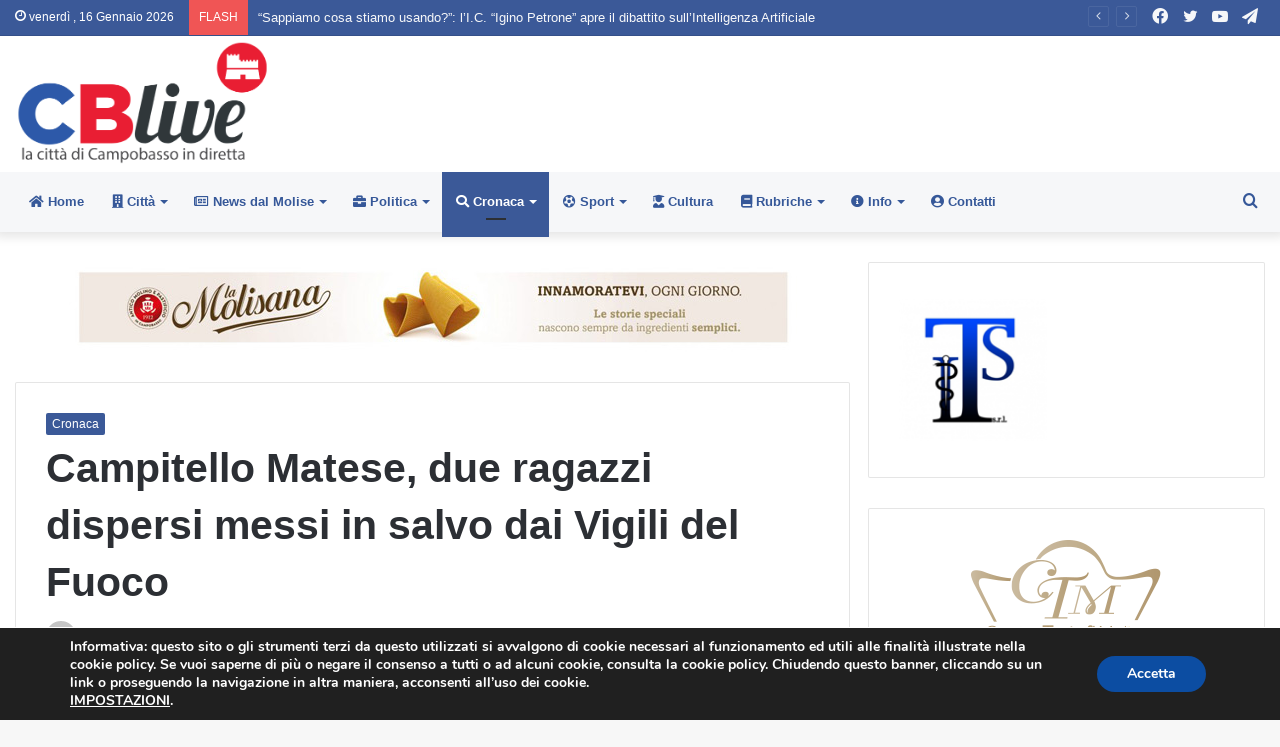

--- FILE ---
content_type: text/html; charset=utf-8
request_url: https://www.google.com/recaptcha/api2/anchor?ar=1&k=6LcV8IMUAAAAAHeSm39fNy1L4lYf0bUr6DJnf7-p&co=aHR0cHM6Ly93d3cuY2JsaXZlLml0OjQ0Mw..&hl=en&v=9TiwnJFHeuIw_s0wSd3fiKfN&size=invisible&anchor-ms=20000&execute-ms=30000&cb=uynesypdudc
body_size: 48780
content:
<!DOCTYPE HTML><html dir="ltr" lang="en"><head><meta http-equiv="Content-Type" content="text/html; charset=UTF-8">
<meta http-equiv="X-UA-Compatible" content="IE=edge">
<title>reCAPTCHA</title>
<style type="text/css">
/* cyrillic-ext */
@font-face {
  font-family: 'Roboto';
  font-style: normal;
  font-weight: 400;
  font-stretch: 100%;
  src: url(//fonts.gstatic.com/s/roboto/v48/KFO7CnqEu92Fr1ME7kSn66aGLdTylUAMa3GUBHMdazTgWw.woff2) format('woff2');
  unicode-range: U+0460-052F, U+1C80-1C8A, U+20B4, U+2DE0-2DFF, U+A640-A69F, U+FE2E-FE2F;
}
/* cyrillic */
@font-face {
  font-family: 'Roboto';
  font-style: normal;
  font-weight: 400;
  font-stretch: 100%;
  src: url(//fonts.gstatic.com/s/roboto/v48/KFO7CnqEu92Fr1ME7kSn66aGLdTylUAMa3iUBHMdazTgWw.woff2) format('woff2');
  unicode-range: U+0301, U+0400-045F, U+0490-0491, U+04B0-04B1, U+2116;
}
/* greek-ext */
@font-face {
  font-family: 'Roboto';
  font-style: normal;
  font-weight: 400;
  font-stretch: 100%;
  src: url(//fonts.gstatic.com/s/roboto/v48/KFO7CnqEu92Fr1ME7kSn66aGLdTylUAMa3CUBHMdazTgWw.woff2) format('woff2');
  unicode-range: U+1F00-1FFF;
}
/* greek */
@font-face {
  font-family: 'Roboto';
  font-style: normal;
  font-weight: 400;
  font-stretch: 100%;
  src: url(//fonts.gstatic.com/s/roboto/v48/KFO7CnqEu92Fr1ME7kSn66aGLdTylUAMa3-UBHMdazTgWw.woff2) format('woff2');
  unicode-range: U+0370-0377, U+037A-037F, U+0384-038A, U+038C, U+038E-03A1, U+03A3-03FF;
}
/* math */
@font-face {
  font-family: 'Roboto';
  font-style: normal;
  font-weight: 400;
  font-stretch: 100%;
  src: url(//fonts.gstatic.com/s/roboto/v48/KFO7CnqEu92Fr1ME7kSn66aGLdTylUAMawCUBHMdazTgWw.woff2) format('woff2');
  unicode-range: U+0302-0303, U+0305, U+0307-0308, U+0310, U+0312, U+0315, U+031A, U+0326-0327, U+032C, U+032F-0330, U+0332-0333, U+0338, U+033A, U+0346, U+034D, U+0391-03A1, U+03A3-03A9, U+03B1-03C9, U+03D1, U+03D5-03D6, U+03F0-03F1, U+03F4-03F5, U+2016-2017, U+2034-2038, U+203C, U+2040, U+2043, U+2047, U+2050, U+2057, U+205F, U+2070-2071, U+2074-208E, U+2090-209C, U+20D0-20DC, U+20E1, U+20E5-20EF, U+2100-2112, U+2114-2115, U+2117-2121, U+2123-214F, U+2190, U+2192, U+2194-21AE, U+21B0-21E5, U+21F1-21F2, U+21F4-2211, U+2213-2214, U+2216-22FF, U+2308-230B, U+2310, U+2319, U+231C-2321, U+2336-237A, U+237C, U+2395, U+239B-23B7, U+23D0, U+23DC-23E1, U+2474-2475, U+25AF, U+25B3, U+25B7, U+25BD, U+25C1, U+25CA, U+25CC, U+25FB, U+266D-266F, U+27C0-27FF, U+2900-2AFF, U+2B0E-2B11, U+2B30-2B4C, U+2BFE, U+3030, U+FF5B, U+FF5D, U+1D400-1D7FF, U+1EE00-1EEFF;
}
/* symbols */
@font-face {
  font-family: 'Roboto';
  font-style: normal;
  font-weight: 400;
  font-stretch: 100%;
  src: url(//fonts.gstatic.com/s/roboto/v48/KFO7CnqEu92Fr1ME7kSn66aGLdTylUAMaxKUBHMdazTgWw.woff2) format('woff2');
  unicode-range: U+0001-000C, U+000E-001F, U+007F-009F, U+20DD-20E0, U+20E2-20E4, U+2150-218F, U+2190, U+2192, U+2194-2199, U+21AF, U+21E6-21F0, U+21F3, U+2218-2219, U+2299, U+22C4-22C6, U+2300-243F, U+2440-244A, U+2460-24FF, U+25A0-27BF, U+2800-28FF, U+2921-2922, U+2981, U+29BF, U+29EB, U+2B00-2BFF, U+4DC0-4DFF, U+FFF9-FFFB, U+10140-1018E, U+10190-1019C, U+101A0, U+101D0-101FD, U+102E0-102FB, U+10E60-10E7E, U+1D2C0-1D2D3, U+1D2E0-1D37F, U+1F000-1F0FF, U+1F100-1F1AD, U+1F1E6-1F1FF, U+1F30D-1F30F, U+1F315, U+1F31C, U+1F31E, U+1F320-1F32C, U+1F336, U+1F378, U+1F37D, U+1F382, U+1F393-1F39F, U+1F3A7-1F3A8, U+1F3AC-1F3AF, U+1F3C2, U+1F3C4-1F3C6, U+1F3CA-1F3CE, U+1F3D4-1F3E0, U+1F3ED, U+1F3F1-1F3F3, U+1F3F5-1F3F7, U+1F408, U+1F415, U+1F41F, U+1F426, U+1F43F, U+1F441-1F442, U+1F444, U+1F446-1F449, U+1F44C-1F44E, U+1F453, U+1F46A, U+1F47D, U+1F4A3, U+1F4B0, U+1F4B3, U+1F4B9, U+1F4BB, U+1F4BF, U+1F4C8-1F4CB, U+1F4D6, U+1F4DA, U+1F4DF, U+1F4E3-1F4E6, U+1F4EA-1F4ED, U+1F4F7, U+1F4F9-1F4FB, U+1F4FD-1F4FE, U+1F503, U+1F507-1F50B, U+1F50D, U+1F512-1F513, U+1F53E-1F54A, U+1F54F-1F5FA, U+1F610, U+1F650-1F67F, U+1F687, U+1F68D, U+1F691, U+1F694, U+1F698, U+1F6AD, U+1F6B2, U+1F6B9-1F6BA, U+1F6BC, U+1F6C6-1F6CF, U+1F6D3-1F6D7, U+1F6E0-1F6EA, U+1F6F0-1F6F3, U+1F6F7-1F6FC, U+1F700-1F7FF, U+1F800-1F80B, U+1F810-1F847, U+1F850-1F859, U+1F860-1F887, U+1F890-1F8AD, U+1F8B0-1F8BB, U+1F8C0-1F8C1, U+1F900-1F90B, U+1F93B, U+1F946, U+1F984, U+1F996, U+1F9E9, U+1FA00-1FA6F, U+1FA70-1FA7C, U+1FA80-1FA89, U+1FA8F-1FAC6, U+1FACE-1FADC, U+1FADF-1FAE9, U+1FAF0-1FAF8, U+1FB00-1FBFF;
}
/* vietnamese */
@font-face {
  font-family: 'Roboto';
  font-style: normal;
  font-weight: 400;
  font-stretch: 100%;
  src: url(//fonts.gstatic.com/s/roboto/v48/KFO7CnqEu92Fr1ME7kSn66aGLdTylUAMa3OUBHMdazTgWw.woff2) format('woff2');
  unicode-range: U+0102-0103, U+0110-0111, U+0128-0129, U+0168-0169, U+01A0-01A1, U+01AF-01B0, U+0300-0301, U+0303-0304, U+0308-0309, U+0323, U+0329, U+1EA0-1EF9, U+20AB;
}
/* latin-ext */
@font-face {
  font-family: 'Roboto';
  font-style: normal;
  font-weight: 400;
  font-stretch: 100%;
  src: url(//fonts.gstatic.com/s/roboto/v48/KFO7CnqEu92Fr1ME7kSn66aGLdTylUAMa3KUBHMdazTgWw.woff2) format('woff2');
  unicode-range: U+0100-02BA, U+02BD-02C5, U+02C7-02CC, U+02CE-02D7, U+02DD-02FF, U+0304, U+0308, U+0329, U+1D00-1DBF, U+1E00-1E9F, U+1EF2-1EFF, U+2020, U+20A0-20AB, U+20AD-20C0, U+2113, U+2C60-2C7F, U+A720-A7FF;
}
/* latin */
@font-face {
  font-family: 'Roboto';
  font-style: normal;
  font-weight: 400;
  font-stretch: 100%;
  src: url(//fonts.gstatic.com/s/roboto/v48/KFO7CnqEu92Fr1ME7kSn66aGLdTylUAMa3yUBHMdazQ.woff2) format('woff2');
  unicode-range: U+0000-00FF, U+0131, U+0152-0153, U+02BB-02BC, U+02C6, U+02DA, U+02DC, U+0304, U+0308, U+0329, U+2000-206F, U+20AC, U+2122, U+2191, U+2193, U+2212, U+2215, U+FEFF, U+FFFD;
}
/* cyrillic-ext */
@font-face {
  font-family: 'Roboto';
  font-style: normal;
  font-weight: 500;
  font-stretch: 100%;
  src: url(//fonts.gstatic.com/s/roboto/v48/KFO7CnqEu92Fr1ME7kSn66aGLdTylUAMa3GUBHMdazTgWw.woff2) format('woff2');
  unicode-range: U+0460-052F, U+1C80-1C8A, U+20B4, U+2DE0-2DFF, U+A640-A69F, U+FE2E-FE2F;
}
/* cyrillic */
@font-face {
  font-family: 'Roboto';
  font-style: normal;
  font-weight: 500;
  font-stretch: 100%;
  src: url(//fonts.gstatic.com/s/roboto/v48/KFO7CnqEu92Fr1ME7kSn66aGLdTylUAMa3iUBHMdazTgWw.woff2) format('woff2');
  unicode-range: U+0301, U+0400-045F, U+0490-0491, U+04B0-04B1, U+2116;
}
/* greek-ext */
@font-face {
  font-family: 'Roboto';
  font-style: normal;
  font-weight: 500;
  font-stretch: 100%;
  src: url(//fonts.gstatic.com/s/roboto/v48/KFO7CnqEu92Fr1ME7kSn66aGLdTylUAMa3CUBHMdazTgWw.woff2) format('woff2');
  unicode-range: U+1F00-1FFF;
}
/* greek */
@font-face {
  font-family: 'Roboto';
  font-style: normal;
  font-weight: 500;
  font-stretch: 100%;
  src: url(//fonts.gstatic.com/s/roboto/v48/KFO7CnqEu92Fr1ME7kSn66aGLdTylUAMa3-UBHMdazTgWw.woff2) format('woff2');
  unicode-range: U+0370-0377, U+037A-037F, U+0384-038A, U+038C, U+038E-03A1, U+03A3-03FF;
}
/* math */
@font-face {
  font-family: 'Roboto';
  font-style: normal;
  font-weight: 500;
  font-stretch: 100%;
  src: url(//fonts.gstatic.com/s/roboto/v48/KFO7CnqEu92Fr1ME7kSn66aGLdTylUAMawCUBHMdazTgWw.woff2) format('woff2');
  unicode-range: U+0302-0303, U+0305, U+0307-0308, U+0310, U+0312, U+0315, U+031A, U+0326-0327, U+032C, U+032F-0330, U+0332-0333, U+0338, U+033A, U+0346, U+034D, U+0391-03A1, U+03A3-03A9, U+03B1-03C9, U+03D1, U+03D5-03D6, U+03F0-03F1, U+03F4-03F5, U+2016-2017, U+2034-2038, U+203C, U+2040, U+2043, U+2047, U+2050, U+2057, U+205F, U+2070-2071, U+2074-208E, U+2090-209C, U+20D0-20DC, U+20E1, U+20E5-20EF, U+2100-2112, U+2114-2115, U+2117-2121, U+2123-214F, U+2190, U+2192, U+2194-21AE, U+21B0-21E5, U+21F1-21F2, U+21F4-2211, U+2213-2214, U+2216-22FF, U+2308-230B, U+2310, U+2319, U+231C-2321, U+2336-237A, U+237C, U+2395, U+239B-23B7, U+23D0, U+23DC-23E1, U+2474-2475, U+25AF, U+25B3, U+25B7, U+25BD, U+25C1, U+25CA, U+25CC, U+25FB, U+266D-266F, U+27C0-27FF, U+2900-2AFF, U+2B0E-2B11, U+2B30-2B4C, U+2BFE, U+3030, U+FF5B, U+FF5D, U+1D400-1D7FF, U+1EE00-1EEFF;
}
/* symbols */
@font-face {
  font-family: 'Roboto';
  font-style: normal;
  font-weight: 500;
  font-stretch: 100%;
  src: url(//fonts.gstatic.com/s/roboto/v48/KFO7CnqEu92Fr1ME7kSn66aGLdTylUAMaxKUBHMdazTgWw.woff2) format('woff2');
  unicode-range: U+0001-000C, U+000E-001F, U+007F-009F, U+20DD-20E0, U+20E2-20E4, U+2150-218F, U+2190, U+2192, U+2194-2199, U+21AF, U+21E6-21F0, U+21F3, U+2218-2219, U+2299, U+22C4-22C6, U+2300-243F, U+2440-244A, U+2460-24FF, U+25A0-27BF, U+2800-28FF, U+2921-2922, U+2981, U+29BF, U+29EB, U+2B00-2BFF, U+4DC0-4DFF, U+FFF9-FFFB, U+10140-1018E, U+10190-1019C, U+101A0, U+101D0-101FD, U+102E0-102FB, U+10E60-10E7E, U+1D2C0-1D2D3, U+1D2E0-1D37F, U+1F000-1F0FF, U+1F100-1F1AD, U+1F1E6-1F1FF, U+1F30D-1F30F, U+1F315, U+1F31C, U+1F31E, U+1F320-1F32C, U+1F336, U+1F378, U+1F37D, U+1F382, U+1F393-1F39F, U+1F3A7-1F3A8, U+1F3AC-1F3AF, U+1F3C2, U+1F3C4-1F3C6, U+1F3CA-1F3CE, U+1F3D4-1F3E0, U+1F3ED, U+1F3F1-1F3F3, U+1F3F5-1F3F7, U+1F408, U+1F415, U+1F41F, U+1F426, U+1F43F, U+1F441-1F442, U+1F444, U+1F446-1F449, U+1F44C-1F44E, U+1F453, U+1F46A, U+1F47D, U+1F4A3, U+1F4B0, U+1F4B3, U+1F4B9, U+1F4BB, U+1F4BF, U+1F4C8-1F4CB, U+1F4D6, U+1F4DA, U+1F4DF, U+1F4E3-1F4E6, U+1F4EA-1F4ED, U+1F4F7, U+1F4F9-1F4FB, U+1F4FD-1F4FE, U+1F503, U+1F507-1F50B, U+1F50D, U+1F512-1F513, U+1F53E-1F54A, U+1F54F-1F5FA, U+1F610, U+1F650-1F67F, U+1F687, U+1F68D, U+1F691, U+1F694, U+1F698, U+1F6AD, U+1F6B2, U+1F6B9-1F6BA, U+1F6BC, U+1F6C6-1F6CF, U+1F6D3-1F6D7, U+1F6E0-1F6EA, U+1F6F0-1F6F3, U+1F6F7-1F6FC, U+1F700-1F7FF, U+1F800-1F80B, U+1F810-1F847, U+1F850-1F859, U+1F860-1F887, U+1F890-1F8AD, U+1F8B0-1F8BB, U+1F8C0-1F8C1, U+1F900-1F90B, U+1F93B, U+1F946, U+1F984, U+1F996, U+1F9E9, U+1FA00-1FA6F, U+1FA70-1FA7C, U+1FA80-1FA89, U+1FA8F-1FAC6, U+1FACE-1FADC, U+1FADF-1FAE9, U+1FAF0-1FAF8, U+1FB00-1FBFF;
}
/* vietnamese */
@font-face {
  font-family: 'Roboto';
  font-style: normal;
  font-weight: 500;
  font-stretch: 100%;
  src: url(//fonts.gstatic.com/s/roboto/v48/KFO7CnqEu92Fr1ME7kSn66aGLdTylUAMa3OUBHMdazTgWw.woff2) format('woff2');
  unicode-range: U+0102-0103, U+0110-0111, U+0128-0129, U+0168-0169, U+01A0-01A1, U+01AF-01B0, U+0300-0301, U+0303-0304, U+0308-0309, U+0323, U+0329, U+1EA0-1EF9, U+20AB;
}
/* latin-ext */
@font-face {
  font-family: 'Roboto';
  font-style: normal;
  font-weight: 500;
  font-stretch: 100%;
  src: url(//fonts.gstatic.com/s/roboto/v48/KFO7CnqEu92Fr1ME7kSn66aGLdTylUAMa3KUBHMdazTgWw.woff2) format('woff2');
  unicode-range: U+0100-02BA, U+02BD-02C5, U+02C7-02CC, U+02CE-02D7, U+02DD-02FF, U+0304, U+0308, U+0329, U+1D00-1DBF, U+1E00-1E9F, U+1EF2-1EFF, U+2020, U+20A0-20AB, U+20AD-20C0, U+2113, U+2C60-2C7F, U+A720-A7FF;
}
/* latin */
@font-face {
  font-family: 'Roboto';
  font-style: normal;
  font-weight: 500;
  font-stretch: 100%;
  src: url(//fonts.gstatic.com/s/roboto/v48/KFO7CnqEu92Fr1ME7kSn66aGLdTylUAMa3yUBHMdazQ.woff2) format('woff2');
  unicode-range: U+0000-00FF, U+0131, U+0152-0153, U+02BB-02BC, U+02C6, U+02DA, U+02DC, U+0304, U+0308, U+0329, U+2000-206F, U+20AC, U+2122, U+2191, U+2193, U+2212, U+2215, U+FEFF, U+FFFD;
}
/* cyrillic-ext */
@font-face {
  font-family: 'Roboto';
  font-style: normal;
  font-weight: 900;
  font-stretch: 100%;
  src: url(//fonts.gstatic.com/s/roboto/v48/KFO7CnqEu92Fr1ME7kSn66aGLdTylUAMa3GUBHMdazTgWw.woff2) format('woff2');
  unicode-range: U+0460-052F, U+1C80-1C8A, U+20B4, U+2DE0-2DFF, U+A640-A69F, U+FE2E-FE2F;
}
/* cyrillic */
@font-face {
  font-family: 'Roboto';
  font-style: normal;
  font-weight: 900;
  font-stretch: 100%;
  src: url(//fonts.gstatic.com/s/roboto/v48/KFO7CnqEu92Fr1ME7kSn66aGLdTylUAMa3iUBHMdazTgWw.woff2) format('woff2');
  unicode-range: U+0301, U+0400-045F, U+0490-0491, U+04B0-04B1, U+2116;
}
/* greek-ext */
@font-face {
  font-family: 'Roboto';
  font-style: normal;
  font-weight: 900;
  font-stretch: 100%;
  src: url(//fonts.gstatic.com/s/roboto/v48/KFO7CnqEu92Fr1ME7kSn66aGLdTylUAMa3CUBHMdazTgWw.woff2) format('woff2');
  unicode-range: U+1F00-1FFF;
}
/* greek */
@font-face {
  font-family: 'Roboto';
  font-style: normal;
  font-weight: 900;
  font-stretch: 100%;
  src: url(//fonts.gstatic.com/s/roboto/v48/KFO7CnqEu92Fr1ME7kSn66aGLdTylUAMa3-UBHMdazTgWw.woff2) format('woff2');
  unicode-range: U+0370-0377, U+037A-037F, U+0384-038A, U+038C, U+038E-03A1, U+03A3-03FF;
}
/* math */
@font-face {
  font-family: 'Roboto';
  font-style: normal;
  font-weight: 900;
  font-stretch: 100%;
  src: url(//fonts.gstatic.com/s/roboto/v48/KFO7CnqEu92Fr1ME7kSn66aGLdTylUAMawCUBHMdazTgWw.woff2) format('woff2');
  unicode-range: U+0302-0303, U+0305, U+0307-0308, U+0310, U+0312, U+0315, U+031A, U+0326-0327, U+032C, U+032F-0330, U+0332-0333, U+0338, U+033A, U+0346, U+034D, U+0391-03A1, U+03A3-03A9, U+03B1-03C9, U+03D1, U+03D5-03D6, U+03F0-03F1, U+03F4-03F5, U+2016-2017, U+2034-2038, U+203C, U+2040, U+2043, U+2047, U+2050, U+2057, U+205F, U+2070-2071, U+2074-208E, U+2090-209C, U+20D0-20DC, U+20E1, U+20E5-20EF, U+2100-2112, U+2114-2115, U+2117-2121, U+2123-214F, U+2190, U+2192, U+2194-21AE, U+21B0-21E5, U+21F1-21F2, U+21F4-2211, U+2213-2214, U+2216-22FF, U+2308-230B, U+2310, U+2319, U+231C-2321, U+2336-237A, U+237C, U+2395, U+239B-23B7, U+23D0, U+23DC-23E1, U+2474-2475, U+25AF, U+25B3, U+25B7, U+25BD, U+25C1, U+25CA, U+25CC, U+25FB, U+266D-266F, U+27C0-27FF, U+2900-2AFF, U+2B0E-2B11, U+2B30-2B4C, U+2BFE, U+3030, U+FF5B, U+FF5D, U+1D400-1D7FF, U+1EE00-1EEFF;
}
/* symbols */
@font-face {
  font-family: 'Roboto';
  font-style: normal;
  font-weight: 900;
  font-stretch: 100%;
  src: url(//fonts.gstatic.com/s/roboto/v48/KFO7CnqEu92Fr1ME7kSn66aGLdTylUAMaxKUBHMdazTgWw.woff2) format('woff2');
  unicode-range: U+0001-000C, U+000E-001F, U+007F-009F, U+20DD-20E0, U+20E2-20E4, U+2150-218F, U+2190, U+2192, U+2194-2199, U+21AF, U+21E6-21F0, U+21F3, U+2218-2219, U+2299, U+22C4-22C6, U+2300-243F, U+2440-244A, U+2460-24FF, U+25A0-27BF, U+2800-28FF, U+2921-2922, U+2981, U+29BF, U+29EB, U+2B00-2BFF, U+4DC0-4DFF, U+FFF9-FFFB, U+10140-1018E, U+10190-1019C, U+101A0, U+101D0-101FD, U+102E0-102FB, U+10E60-10E7E, U+1D2C0-1D2D3, U+1D2E0-1D37F, U+1F000-1F0FF, U+1F100-1F1AD, U+1F1E6-1F1FF, U+1F30D-1F30F, U+1F315, U+1F31C, U+1F31E, U+1F320-1F32C, U+1F336, U+1F378, U+1F37D, U+1F382, U+1F393-1F39F, U+1F3A7-1F3A8, U+1F3AC-1F3AF, U+1F3C2, U+1F3C4-1F3C6, U+1F3CA-1F3CE, U+1F3D4-1F3E0, U+1F3ED, U+1F3F1-1F3F3, U+1F3F5-1F3F7, U+1F408, U+1F415, U+1F41F, U+1F426, U+1F43F, U+1F441-1F442, U+1F444, U+1F446-1F449, U+1F44C-1F44E, U+1F453, U+1F46A, U+1F47D, U+1F4A3, U+1F4B0, U+1F4B3, U+1F4B9, U+1F4BB, U+1F4BF, U+1F4C8-1F4CB, U+1F4D6, U+1F4DA, U+1F4DF, U+1F4E3-1F4E6, U+1F4EA-1F4ED, U+1F4F7, U+1F4F9-1F4FB, U+1F4FD-1F4FE, U+1F503, U+1F507-1F50B, U+1F50D, U+1F512-1F513, U+1F53E-1F54A, U+1F54F-1F5FA, U+1F610, U+1F650-1F67F, U+1F687, U+1F68D, U+1F691, U+1F694, U+1F698, U+1F6AD, U+1F6B2, U+1F6B9-1F6BA, U+1F6BC, U+1F6C6-1F6CF, U+1F6D3-1F6D7, U+1F6E0-1F6EA, U+1F6F0-1F6F3, U+1F6F7-1F6FC, U+1F700-1F7FF, U+1F800-1F80B, U+1F810-1F847, U+1F850-1F859, U+1F860-1F887, U+1F890-1F8AD, U+1F8B0-1F8BB, U+1F8C0-1F8C1, U+1F900-1F90B, U+1F93B, U+1F946, U+1F984, U+1F996, U+1F9E9, U+1FA00-1FA6F, U+1FA70-1FA7C, U+1FA80-1FA89, U+1FA8F-1FAC6, U+1FACE-1FADC, U+1FADF-1FAE9, U+1FAF0-1FAF8, U+1FB00-1FBFF;
}
/* vietnamese */
@font-face {
  font-family: 'Roboto';
  font-style: normal;
  font-weight: 900;
  font-stretch: 100%;
  src: url(//fonts.gstatic.com/s/roboto/v48/KFO7CnqEu92Fr1ME7kSn66aGLdTylUAMa3OUBHMdazTgWw.woff2) format('woff2');
  unicode-range: U+0102-0103, U+0110-0111, U+0128-0129, U+0168-0169, U+01A0-01A1, U+01AF-01B0, U+0300-0301, U+0303-0304, U+0308-0309, U+0323, U+0329, U+1EA0-1EF9, U+20AB;
}
/* latin-ext */
@font-face {
  font-family: 'Roboto';
  font-style: normal;
  font-weight: 900;
  font-stretch: 100%;
  src: url(//fonts.gstatic.com/s/roboto/v48/KFO7CnqEu92Fr1ME7kSn66aGLdTylUAMa3KUBHMdazTgWw.woff2) format('woff2');
  unicode-range: U+0100-02BA, U+02BD-02C5, U+02C7-02CC, U+02CE-02D7, U+02DD-02FF, U+0304, U+0308, U+0329, U+1D00-1DBF, U+1E00-1E9F, U+1EF2-1EFF, U+2020, U+20A0-20AB, U+20AD-20C0, U+2113, U+2C60-2C7F, U+A720-A7FF;
}
/* latin */
@font-face {
  font-family: 'Roboto';
  font-style: normal;
  font-weight: 900;
  font-stretch: 100%;
  src: url(//fonts.gstatic.com/s/roboto/v48/KFO7CnqEu92Fr1ME7kSn66aGLdTylUAMa3yUBHMdazQ.woff2) format('woff2');
  unicode-range: U+0000-00FF, U+0131, U+0152-0153, U+02BB-02BC, U+02C6, U+02DA, U+02DC, U+0304, U+0308, U+0329, U+2000-206F, U+20AC, U+2122, U+2191, U+2193, U+2212, U+2215, U+FEFF, U+FFFD;
}

</style>
<link rel="stylesheet" type="text/css" href="https://www.gstatic.com/recaptcha/releases/9TiwnJFHeuIw_s0wSd3fiKfN/styles__ltr.css">
<script nonce="LtOV09S4NHPUXpI-LtjpEg" type="text/javascript">window['__recaptcha_api'] = 'https://www.google.com/recaptcha/api2/';</script>
<script type="text/javascript" src="https://www.gstatic.com/recaptcha/releases/9TiwnJFHeuIw_s0wSd3fiKfN/recaptcha__en.js" nonce="LtOV09S4NHPUXpI-LtjpEg">
      
    </script></head>
<body><div id="rc-anchor-alert" class="rc-anchor-alert"></div>
<input type="hidden" id="recaptcha-token" value="[base64]">
<script type="text/javascript" nonce="LtOV09S4NHPUXpI-LtjpEg">
      recaptcha.anchor.Main.init("[\x22ainput\x22,[\x22bgdata\x22,\x22\x22,\[base64]/[base64]/UltIKytdPWE6KGE8MjA0OD9SW0grK109YT4+NnwxOTI6KChhJjY0NTEyKT09NTUyOTYmJnErMTxoLmxlbmd0aCYmKGguY2hhckNvZGVBdChxKzEpJjY0NTEyKT09NTYzMjA/[base64]/MjU1OlI/[base64]/[base64]/[base64]/[base64]/[base64]/[base64]/[base64]/[base64]/[base64]/[base64]\x22,\[base64]\x22,\x22IU3ChMKSOhJCLATCtWLDkMKSw5rCvMOow4fCs8OwZMKrwpHDphTDoA7Dm2IvwrrDscKtc8K7EcKeLnkdwrM4woA6eDLDqAl4w7zCsDfCl3p2wobDjSLDt0ZUw5/DomUOw5QBw67DrC3CsiQ/w6XCsnpjNEptcXzDoiErHMOeTFXCg8OwW8OcwpFEDcK9woLCtMOAw6TCqhXCnngBPCIaG2c/w6jDmRFbWAHCkWhUworCqMOiw6ZaE8O/[base64]/DhDLDkkvCkMOcwr9KEg7CqmM4wpxaw79Ew4tcJMOoDx1aw4HCksKQw63CiQjCkgjCnnfClW7CtgphV8OuE0dCLMKSwr7DgSc7w7PCqi/DkcKXJsKeBUXDmcKIw4jCpyvDrQg+w5zCrDkRQ3p3wr9YMMOJBsK3w5XCpn7CjWHCpcKNWMKfBRpeawwWw6/[base64]/w6Ykwox4wr9pewLDoMKSFDcoNyHCqMKXHsOMwrDDgMOmcMKmw4IdKMK+wqw1wofCscK4aklfwq0Vw49mwrEtw6XDpsKQdsKowpByQCTCpGMKw44LfSAEwq0jw4XDqsO5wrbDt8Kkw7wHwpV3DFHDrMK2wpfDuG/CisOjYsKEw6XChcKnbcKtCsOkaRDDocK/QHTDh8KhMcObdmvCl8O6d8OMw7NFQcKNw5vCg217wo86fjsiwqTDsG3DrsO9wq3DiMK2AR9/w4PDrMObwpnCnEHCpCFQwp9tRcOebMOMwofCqsKUwqTChmrCqsO+f8KCN8KWwq7Do09aYU51RcKGQ8KGHcKhwofCuMONw4E8w6Bww6PCrAkfwpvCqUXDlXXCvWrCpmoZw63DnsKCB8KKwplhTyM7wpXCssOqM13CrFRVwoMsw7lhPMKjelIgdsKOKm/Dggplwr4HwrfDuMO5QsKxJsO0woJdw6vCoMKZW8K2XMKkZ8K5OnwewoLCr8K9ERvCsXHDssKZV1UTaDoWEx/CjMO2AsObw5dbKsKnw45LGWLCsgfCginCqlbCiMOBbT/[base64]/DqxINwqTCssO3w6rDlHVww7fDu8KodMKrXzl3UR/DhFc1ZMOzw73DtXhtAHBIbTXCi2bDnTY0woAEGWDCuhbDi05QY8O8w4/Cp0XDssO4bUwbw51pdUtVw6XDksOxw7oSw4wxw4t3wpbDhSNCXXjCtGcZPsK7KcK1wqLDvhHCnSnCjQUvTcO1wrB2CmPCn8ObwpnCtHLClMOTw6zCjX1vJgzDhgfCmMKHwpF3w4PCjSpzwq7DjlM6woLDp04+P8KwQ8KiLMKywpJSw7vDnMO9MnTDpxzDlhTCkXHCrh/DsHnDpgHCvsOzQ8KVFsOGQ8KwRnfDiHlLw67DgXM0Hx4ECC7CkEbCoADDssKzWmExwrJuw6sHw7rDocObYRw3w7HCpMOnwrPDisKQw6zDjMO5YALCpDENOMONwpTDsWcuwr5FclrCoiIvw5bCmcKGITnDvMKna8Oww5bDs1M4MMOHwrXCmRpULMOlw4sKw4wQw6/DhQHDmDwtT8Oiw6Qgw6Y7w6guZsOqUzPDvcKEw5sOH8K0bMKKbWfDm8KZIz01w6Y1w6vCh8ONfSjDjsOZc8K1acKmf8OZR8KjOsOjwrTCjCxdwo4hf8KtHsOiw6l1w5sPIcObesO9YsOPK8Odw7k/IDbCvVvDnsK6woLDqMOAS8Kcw5bDpcKlw79/BMKbIsONw7wIwoJdw7RewpBawoXDhMOnw7/DuGFEa8KaCcKDw69gwqLCqMKaw5IzZw90w4rDnWxyKQXChEgkHsKqw7QXwqnCqyxkwonDrCPDv8OCwrTDisOtw6vCksKewqZofsKJDy/CjMOMM8KKV8KpwpQ8w6PDmlsLwq7DolV+w63Dm1tEUjbDtHLCq8KiwoLDpcOZw4poKgNow7/CrMOsbMK9w4hkwpLClMOVw5XDmMKBFsOiw47CukkHw5cuYyEUw4wXc8OPcTZ3w70dwp7CnE4Xw4HCqsKbND4mdCXDmAfChsO7w6/CvcKVwrpVP0Bkwp7Dng7CpcKwdU5QwqTCkMKaw5MRFVo+w5/[base64]/DuDc0D8KtwoREwoRqwpTDqMKKw4nChlgdwrkvwpIdRWx5w7p5wrgnw7/[base64]/ChMK+H8Kowo9Tw4XCizwyw4BdScKcwpPCnsOccsOGSELCo2FWVW1yQwnChgfDjcKdR0gXwrnDhSctwprDr8Kgw43ClsOLLU/CoCXDjQ/Cq2JMZcOeKwl8w7bCqMOIScO1ImQCa8Ktw7oyw6LDgsOCMsKMSFbDjjXCncKQO8OUOMKbw4QywqTCiS0Mb8K/w4cJwo9AwqJ/w7oPw5YZwrHCvsKjUXfCkFt6EXjChlXCs0QXZw8swrYHw6XDucOxwrRzdMKxNUl4JcOXFcKyC8KvwoR7wpxqY8OHHGFIwpXDk8Ohwr3DoTp2U2LCiT58J8KbRjbCjh3DnXzCu8K+WcOjw5bCj8O3bsOvMWrDl8OKw75Zw5cLesOZwprDpX/ClcKJcUtxwpQGw7fCu0zDrCrCmyIAwqNmEj3CiMK6wrLDisKqb8O9w6XCoSjDlGF7Z1nDvUgQL1V1wr7CnsOUd8Khw7gew7HCtETCsMKbMlXCs8OuwqTDhkElw7QfwqvDuEPDoMOKwrIrwokAK13DrgfCl8K1w6sHwp7Ct8K/wrnCh8KnUwEkwrrDmgV1KEfCv8OsGMO7P8Owwo91RMK3CsKyw7wBJ00iBglzw53DtVXCgCMKIMOddGPDqcKPPkPCtsKpasO3w7NGX1jCok0vbTzDhzNsw49pwonDuHcMw5Y/I8KwXg0pE8OIw4Ylw7ZWbD1lKsOSwoAZaMKwLcKPQsO8Zh7DpcOrw4F3wq/Di8OfwrPCtMOVQgLChMKvFsOuc8KJB17ChxPDqsOUwoDCtcOPw6Y/w73DkMOVwrrCpcOLQyVNTMKyw5xvw7XCoG1hZ2fDrhEoRMO9w53DqcOWw4kHY8KfPsO5ccKWw6DCkD9PKsKCw4TDvEHDhMOWTjk2wp/[base64]/wpMpwrZCaFhswrLCpl5ZwrYOKQVpw5xNWMKSLBPDvFt0wp53RsK/OsOxwokPwrDCvMOTeMOlcsOuR3lpw7rCl8KCGl0ZGcODwrYMw73DiRbDh0fDncK3wog2WhceQXE7wq5jw4N2w4oTwqRxAmAVJ0bCrC0Gwq57wqRGw7jCrsO5w6TDiSvCq8KdGT3DnAbCgcKQwodGwrARQyTCp8K6GAl1ZGpbJiXDrmtzw7DDr8OdNsOaSsOkTicyw6V/[base64]/[base64]/CqFgaWMOQw4LCpn1+aG/DqMK+SgZUZEPCuDlIwq9xwo8vOHEbw4V8fsOqS8KNATcCNlN6w6bDnMKREzXDhy0bQzbCmyRAHsKvVsKqw4I0AlxKw79ew4nCgwHCgMKBwoJCSFzDhMK8cnHCvg0/w7hAHCRKKSVbwovDvMO2w6XDgMK2wrnDkX3CuFJXF8OYw4xoc8K9G23CkjR7wqDCjMKxwobCgcOVw7LDiXXCjBrDtsOEw4UywqLCm8OGWWREd8KPw47DjC/[base64]/DqsOFw4FMw7jDjh7CnCYbd1xhwoZHwrfCtsO+wpwRw5HCsBrDscOcK8Orw7zDq8OzWUjDuhvDrMK0wrkoaVEaw4M8woJiw57Ci1vDjC8tBcKAeT1zwpbCpTDCk8OlC8O6B8OVC8Kiw47CmsKhw7xBMwR/[base64]/CgsKyw7rDicKSwpY2w7nDnwdKaSsNYcOuwr0dwpXCtTbDkh3DusKYwr7DlQnCgsOpwoVVw6LDsDfDtTE/wqJXEsKDWcKCY2PDnMKlwqUwH8KOXTU4dsK9wrY8w5DCi3jCtMOlw5UGdVIFw60+SXBmwrhRcMOaAXbChcKHa27DmsK2HsKsIjnCmgLCjcOdw5/Cg8KeCXBlw60FwptxK0RcI8OZF8KEwqvCuMOXEm7DtMOjwq0Bwrkbw6N3wrLCn8KJQsOsw6TDhk/DjUfCpMK2YcKCGTdRw4zCocKiwoTCpTtnwqPCjMOsw7FnO8OORsOFCMOdDCp2R8KYw5zCi3Z/ecO7CSgsYHTDkHDDrcO4S1d1w5jDikJWwoQ+NiPDtQh6wrfDgF3CgQljORxuw63DpEchY8OcwoQmwqzCvz0Lw6vCqh5QVcKQAMKBQMKtKMO7Vh3DqhFDworCuzLDonZJb8KAwogPwpbDusKMasKNHlTDicOGVsOAUcK/[base64]/wqNtLMKuw6/Ct8KzZsOPAnDCu0PCt8Kwwr0iwosBw6Rlw5DDq1XDlzfDnhvCimzCn8O2a8OwwoHCjMOCwrDDm8OSw6zCiREXcMK/JFPDljNqw4HCmD4KwqZqbQvCsT/DginCocOTTcKfE8KbccOpSCxcBXVvwrd/C8KCw6vCvFlww5sEw5fDncKoZcKXw7pdw63DuzXCoiFZKxnDiw/CgSgnwqdGwrILbz7DhMOsw7TCt8KUw5JSw5fDm8OSwqBkwpMfUcOUKMO8G8KBdsOxw6/ChMOCw4rDhcKxBkB5BDpmwprDgsKFDW/CvU5gOsOLOsO4w7TCjMKNHMOlXcK2wo7DncOXwrLDksKPDz5Sw6piw6oacsO4XcO+JsOqw6tHcMKdH03Dpn3DrsK/[base64]/DhMKAZsOVXsOgDh/[base64]/[base64]/CtMK9wqbCqhAow4jCmcORNTDCsFNOZcKuaBLDnU8dElREdcK7L10iW0vDimnDoWLDl8K2w5bDqcOWZ8OaN1vDo8KPe1ESPsKnw4onRzTCqidCP8OhwqTCkMOeOMOmwqrClmzDvMOLw6cXwqvDtCnDg8O/w5Bpwp00wqrCnsKdHsKIw4pbwo/DvEPDrwBIwpvDnx/CmCzDosOTJMO3asKiAm85wrhmwqd1wo3DrjJSSD4JwrZnBMKnIGwiwpvCuHwsPyvCvsOANsOywplvw5jChsO3X8KBw4nCt8K2eAnDhcKuasOtw5/DmihLwp8Ww7HDscK+fnEhwr3DjwMCw6DDgRbCo2EeSXDCqMOWw7HCtC5+w5jDg8K0KFgYwrHDozN2wpDCgVhbw4/DgsKzNsKsw6BAwooiW8KtYzLDnMK/HMOpOx3CpnV5DmkoG1PDmmhNHnLDncOyA04Pw7VPwqYoIFEpPMK6wp/[base64]/[base64]/MnXDrDMpesKlwpfCgHfCoQHCk8O7wonDuTTCjFDClMOzw53DscKfY8OGwo9cB1AGWU/CiGPCunADw6jDqsOUB1g5CcO4wrrCuUfClx9twq/DrXZ9csK4AHHCmyHCssKbNcOUD2bDn8OGUcKkZcKFwoTDqicuNgPDsno9wotXwrzDh8KkaMKGEcKcEcORwqjDlMObwp9/w60Mw6jDnW/[base64]/Du3xiWi8Pw5svwp4bL8OYEMOaBxrDlMOSYn/ClsOyOlTDi8OoLSdXHjANesK8wrsMC1JGwot7KjHCilINCSRGdnQSeBrDn8OywrrCmMOJS8O8CEPCviPDmsKLT8Kxw5vDiBsuDRAMw63Di8OMVEDDgcKTwrxTFcOuwr0bwrDChSPCp8OBYi9jNTIlYcKbZEkOw4/Coz7DtTLCrGLCq8O2w6fDmWlLcTtCwpDDhHYswqZ7w4JTAMOwYVvDlcK9ZsKZwpcPNsKiw4XCmMKyaW/CiMKow4B0w4LChsKlVlkHI8KGwqfDnMK5wroUIXpnNBMwwq/[base64]/ClcKCT8Kuw53CuU0IwqJZVFwBch7CgsOMw5BowrDDoMOkFwlRKsKjdh3CnEjDi8OWeUx3S3bChcKzeD5fXWY8w5MXw5HDrxfDtsOALsKnbhDDicOnNXHDhcKjABoRw5DCvF7DvsKZw47Dh8OwwpM7w6jDusOaeAfDlwzDkGMGwpIOwp/CkhF0w4vCiB/CvwcCw6rDrDtdH8KDw4zCjQbDnTwGwp4Rw4zCuMK+w4dHNVNcL8K7LMKXNcOewpMEw6HCjMKXw6UBSC8cCsKdKj4OfFw+wobDmRTCsDxtTzklwojCoz1Gw7fDimkdwrnDmgTCqsOQB8KmWWAJwrLDkcK2wqLDscK6w6nCu8OLworDvsKCwprDkFPDg2wKw6xJwpXDl1/Dg8KzG1EuQQ13w6kPOUVkwo0rf8OKOXoKWizChcKsw6fDvsK2wodNw6lnwrF0fl7DqCLCvsKecmZhwplIfsOIacKZwrM6bcK8wo0vw5J6MEY2w4okw5E/YMOhIX7CgDTCjTx1w5/DisKRwq7DmMKmw47DihjCu3zChcKQYMKPwprCm8KPE8KNw7PCmRBzwpIXP8OQw5Y9wrZhwqzCgsK7OsKywrs3wrYZWHDCscOBwpnDiQQhwpHDgcKIQcOow5Umw4PCiy/DqMKQw7HCssKdDi3DlyrDvMKjw6d+worCosKjwrxsw4EwSFnDnFzDln/Ch8OTHMKNw7szFTDDksOaw6B9cAnDgsKgwr7DmQLCs8Otw53ChsOzeGF5eMKJDErCncOZw7wTHsKlw5JHwpkEw7nDsMOhK2vDssKxXDQ1Y8Oyw6ozTnB3HX/[base64]/wqvDjip+ccONw4jCh8OQcn8cwqgWworDtTzDrlAGwoxKGsOHKhciw6XDvGXCuQxpRmDCnDJuZcKsM8KEw4LDmEMJwrx6XMOFw6/[base64]/[base64]/DgkXDnF3CrMKxaMK1bgtCwqnDsGPCtjkCV1vCrgnCh8OGwoTDhsOzQFxiwq7Dm8KdMlHCiMOfw4pRw41iX8K/a8O4dcKtwq1+WMO7w75Uw6bDmn1/[base64]/DhcKoSR9WwpLCmsObfUgdasKRExhqw4cNw65jBsOCwrA2wp/DjxPCksOTbsOTDGNjHRwjJMOjwrQSEsOAwoIpw4wOOnpowr/DpGwZw4nDn0bDu8KuIMKGwpxLecK1NMOKdcOBwoDDonNdwqnCoMOUw5opw73CjcOUw5HCiUHCjMO5w5oLNjfDjMORfR9VEMKKw5k9wqgCLzFtwrs/[base64]/wodWw7XDjsKqBcONw4rCvxDCtQ7CpDwUwo91IsOMwovDl8KKw53Csj7Cqj4HN8K6c19qw6fDrsO1SMKGw5kzw55kwo3Di1bDv8OdUcOOTAMQw7JCw4YpcHAYwpJew7nChUU5w5QFZcKXwobCkMOywpRkOsOTbRVnwrkHYcKKw5PDpQrDmkkDFVp0wqJ4w6zCucKcw4/DtcK2w4PDkcKDY8OkwrzDvlQcF8K6dMKSwrlZw7PDpMO2XEfDlsOvNlTDrsOkT8OmOiFAw4PClwPDrmfDlsK3w6zCicKKfmQgHcOJw6BMa2dWwqPDkRA/[base64]/CrsO4fsO4HcKMw5LDq8OCLMOew5FCIMOnG1rDswAWw44odMOJQcOuV00cw4AkPsK3G2bCkMKYHijDtMKJNMOSDkTCuVl2OifClBvCvWJ/IMOzIz11w5vDtCrCscOrw7EFw5x5woPDosOvw4VQSFXDv8KJwoTDlXfCjsKHJMKAw6rDuVzCnErDv8Kyw5LCtxJTGcOiCDnCvxXDnMOcw7bChB4TWUvCgG/DncOrJsKlw6TDmgrCo3PClCwzw5DDscKQUW3CiR8qeTXDqMO9UMKnJk/DvBfDuMKtccKXAsO9w7zDsXMow6HDtMKZNS0cw7zDvQ3Dnk1qwrNDworDmjJDEwjCjg7CsDoCAiXDnSLDjHXCknTDgQ8LRCRNPhnDnAk6TDgawqdgU8OrYmE/GEvDiFNAwpIIRsOyK8KnAlAkNMOiwoLCnz11VMKED8ONQcO/wroxw5kNwqvCm1ZAw4Q5wrfDmXzDvsO2MCPCmxMtwofClsOHw6UYw4drw4w/TsO+wp9dw47Dr0bDjBYbRBszwpLCssK9esOac8OJRMO8w47CszbCjnTCncKlUmoAelHDgxIvJsKpWC5OA8KvL8KAUn0JIgMqQcKbw4t9wp5lw6XDjcKqZMOJwoJAw4/DrVBiwqFAVMK0wpk7Y0IWw4UVUMK8w7JGMMKnw6XDtsOVw5Eqwo0Lw5hdcWciNsO7wrcaAMKYwpPDg8K7w7B5DsKMGxkpw5AhTsKbw47DtCIFwpfDt3whwqo0wovCp8ORwpDCr8Oxw7/Dp3BMwovCtmwBFjPDhsKxw5g9FHJKFS3CrTzCoihRwpR6w7zDv3w6wrHCpjLDu1nCl8K/Yh3DuU3Dqy4SQj7Cl8KofGxJwqXDvEvCmCTDu09vw6DDl8OZwrbDqDNmw44AbsOGbcOHw4/CiMO0e8O3SsOUwrPDsMOiLcOsOMKTA8OVwovCncOKw7oNwonDmi4cw6VGwpwcw705wr7Drg3DqDnDrMOOwrjCsGUIw6rDhMOuJHJDwpTDoDXClRHCgFXDlFcTwosqw6gvw4sDKiVAHXRVGsOQIcKAw5oEw4TDsEplcCg4w6jCtcOlLcO9c2c/wozDncK2w5zDnsOOwqUrw4PDksOxeMKbw4jCtMKkRgw/w6DCrFLDgybCgk/[base64]/DoARyCC92wpjDscKGw4PDgMKbw7Yzw4pgD8KOQXLClsKPw44XwoPCkG7ChXg8w6jDnH1lf8K/w67CtHdMwoEIIcKjw5cKLR5ydDtcaMO+RUA0WsOdwoMKQlNDw55ywo7DsMKicMOWw5bDrBPDgMK/[base64]/DqMOqPRjCnx0ZwpbCqMOdw4UrZm/CvAF3w448w6TCrwR9YMKFYgPDlcOKwrZtblJDMMOJw40Aw5XCpsKIw6QDwqbCmghuw7UnPsKqZcKvw4hew7fCgMKgwrzCkzVEYxzCu1ZjBsKRw5DDnUB+GsOiPMOvw7/Cr1MFLUHClMOmXCDCrmMXEcKbwpbDtcKkfBLDgUXCvsO/PMO/JD3DpMOZCsKaw4TDhgsVwqnCncOKOcKVS8OYw73Cpjp/GC7Dkx7DtAoqw6Zaw4zCosK1WcKJX8K/w5xCHkAswqnCk8Klw6LCtcOEwq48KkB9BsKPA8Oowr1lUxFkwrNXw43DksOIw7ovwoLDtCdLwpHCr2cSw4rDtcOjHnrDt8OewqFRw6PDkSjCjWbDtcKGw44NwrXCoE7Dn8OQw7gUTcOse2rDkMKNwocZOMODKcO7w50Aw5V/E8KbwrI0w4cmC03CtQA+w74rQDvCgBd6OAjCmQ3Cn1I6wqIFw47DrlhMQsOvY8K+HQHCp8OnwrHCo1d+wpTDpcOlA8OzIMOaeUFLw7HDt8K5PMK2w6g/[base64]/Cpk7CsB0VVsKvUCJzVsKfcsK7wokKw5Iowr/CrcKmw7jCuXkyw5/Dg3NvUsK6wqs7DcK6ZUAxYMO+w5DDlMOyw6XCt2bCu8KVwr/DvRrDjw/DsRPDv8KQOg/DiwLClV/[base64]/Cj8OVYsO8CcO4U2Ndw55ydHcZwqvDmcK+w7tGR8K7X8KODsK3wqDDlV/Cux8kw7bDmsOww5/[base64]/[base64]/BcOOWcKBP3bCtlxlw6peTFxjw67ClcKlZxrCgl7Cu8OaL1HDvMO+RjIhQMKcw6TCqgJxw6DDmMKtw6DCvnEBdcOkPBgnVV4ew7AkMHpBWsOxw4dMJCtTeFDChsKrw5/CnMO7w7xAJUsrworCuXnCgD3DgMKIwpFiTMOTJ1hlw5tQHsKFwqkKOMOawo59wpnDmA/CvsKHI8KBdMKRTMORI8K3WcKhwoEwFFHCkF7Dry40wrRTwpcRJVwZEsKlPcKSD8OwecK/[base64]/XMOHw4MmwrjDvQAzw43DpMKrw5LDn8Kow4MQw5rCpcOEwo1OPhpWImUmKybCqT1FMDQbOwgqwr0+w653KcOrw6MrZzjCp8OgQsKbwrk2wp4tw6PCoMOqOHR+BnLDunIGwqjDowosw7fDu8OrE8K2Nh3Cq8O2XFvCrEogfB/[base64]/wqHDrybDhUjCg8OZJcKsDUvCkcKZCVrChsOvKcOEw6Mww7xlKmEVw7sBKgfCj8Kcw6LDokAbwpVYd8KUAcO7H8Klwrw7JVN1w77DrcKMIsK/w6fCjcO0YVBJP8KOw6XDj8KWw7LClMKVS0bCh8KIw4jCrUjCpzbDgwUASi3DmcOswqsJBsK9w69YNMKScsONw7UaakbCrz/[base64]/b3Y6w7Rmw4M/w6HDi28HFnbDt3paMlAcw7BlNjEPwoh4WhzDscKAIws7EX9qw5PCm1hiJMK5w6YEw7vCpsO6QiNBw7TDuxxbw7o+K3TCm0NiMsOHw6Bpw7vCkMO1VcO4I33DpnZewobCs8KZMWldw5/CkzIrw4TCnnbDscKewrg7DMKjwoRYa8OCMC/DhhNSwrdlw6gmwrDCgi3DsMKFKFPCmgXDiQbDkCLCjFoHwoU6Q3PCvmPCvV82JsKUwrbDqcKPCyDCukRhw5/DmMOkwq4DOHPDssKxR8KPJcOcwqplBTLCqMKsaxjCvsKqAXYbTMOxw4PCtRXCksKFwonCmj7ChT8Aw5TCh8K5TcKbw4/ChcKOw6vDv2PDpRdBHcKHFyPCrGHDiEspAcKdCBtaw61sNglNA8O1wprCtcKmUcOkw4rCrEpEw7cqwozCk0rDuMOmwr8xwo/CulbCkETDuGBiX8OBIEfDjA3DkjHCkcKuw6Urw6nCpsOLOijDnzpbw6dNVcKcCnHDqywtfGTDjcO1B1FawqxRw5VnwrEqwopqSMK3C8OYw7BHwoo5EsKocsOBw6g4w7/DoFxUwoJTw4/[base64]/HMKlKwAlO2bDkF1UajFcDCoRfSjDmDDDqDnCjC/CvMKxNBrDrQLDo28ew6vDtC83wrQPw6rDkXHDr3FlcW/[base64]/Dv8OoBcKGwrQxNyLChjTCrMOPwpjCgsKDw4TCgXfCosOuwqbDjsKJwoLCqcO8N8KlVWICLBfChcOfw7nDsyQKeDldFMOochknwp/Dvz3Dp8ODwobDq8K7w53DoR7ClQIvw7XCsD3DiEYGw63CnMKCJsKmw77Dj8OOw68Kwo1+w7/Ci0ksw6dyw4hNWcK0wqTCr8OMCsK1worCkRnDpcO9wqTCh8Kxf1nCrcOBw6Qsw5lFw5Maw5gAwqHDtFTCl8K3w53DgcKnw6PDmMONw7ZJwovDoQvDrV0SwrnDqinCpMOoChJATgHDuV3CpS9SCWtFw7TCmMKQwoPDkMKsBsO6LzYCw5l/w61uw7XDgsKFw5ljHMO9Y10oO8Ogw5wuw7A6Pwp1w7E+TcOVw4INwofCuMKvwrIFwq3DhMOcScODA8K3Q8KVw7PDiMOZwr88WUwhaUA/L8Kew6bDkcKYwpHCgMOXw5tdwrs1L3U5UjfCkBcjw78oE8OBwrTCqwzCkMKwcB/[base64]/[base64]/Dk8KuEFLDmXBYPsOYQMKbwoHCgSQqN8KmCMKGwoF1TsKjdBYuACTDjQhUwp7DgcKOwrdAwqI+Z2lLA2LCkFbDgcOmwrkcfUJlwprDnUzDoX5IRyElVcKswopaB0xsHsKbwrTDmsOFbsO/w6QgH10BXsOYw5MQNcKnw53Dj8OUA8OPLhd/wrPDu3rDicO+AAfCrMOYXUosw6bDj17DoknDjUsWwppNwo8Ew7Z9wqXCpRvCjwDDjgB9w4Y+w7wRw4jDrcKVwqLCv8OmB2/Dj8ObaxAbw4B5wptZwoxywq8pb29Hw6XDncOIw6/CvcKwwoRFWnFow4p/[base64]/[base64]/[base64]/Dr3DCg0VEFlF1Ri1Zwp9Ha8OCwpNPwqZBwpjDpyrDuVFPXwxsw6jDkcONLSJ7wrfDgcKCwp/ClsKAHgvCucK/ZVXCrBbDsFjDuMOGw5bCqTFWwpE+Tj0HGcKFD1rDklYEYWzDjsK8wp3DkMKEURPDvsOgw4gFCcKaw6bDu8OKw7vCh8Kbb8Ogwr1Qw7YPwpHDhMKtwpjDgMK8wqrDm8KswrjCmQFGMgXDnsOwGMOweGtow5FPw7vDgcK/w77DpQrDmMKDwrPDkSpmC3dSMQ3DoBDDi8KDw6Q/wpIXKcOOwqnChcOVwpg7wqQAwp0Rwo5ZwopeJ8OGCMKNB8OYf8Kmw7kMT8KVWMOKw77DrRbCncKKFXzCnMKzw6p/[base64]/w4AkF1XCuUHDoR4gworDuMKgwrUlw5drMCTDssOcw7/DjyYewrHCuhjDt8O/JmZ8w50vDMOMwqtRL8OIesOxW8Kgw6rCosKpwrUILcKOw7IGEhjClXweOXvDnzZKYMOcGcOtOXI6w5dDw5TCtMOeQcOHw5HDksOSe8Oef8OpBcK0wrnDjmbDmxgCZC0Jwr3CssKbE8KJw4PCg8KoGFEpSkR7B8OIUmXDl8OwNj/CnmoyB8KNwrfDpMODwrp0e8OiI8OEwokcw5AwfW7CjsOrw4jCj8KITm0bw6wXw7bCo8K2VMKhE8K6Z8KiLMK1dSUswp0qBmEDUG3Cj0Inwo/CtAlMw7xeDSgpX8OmWcOXwqd0V8OqKS48wrsIUsOrw40wWcOqw5RJw7ArHjvDkMOgw6dLFMK7w7ZRGcOWWBjCpEXCuzLCrArChnLCoCR8LsO3WMOOw7YtGz0vGMKYwpbCuTU+QsK/w4dbAcKrGcO7wpMjwpEIwoYlw4nDhGTCpMOBZsKgVsOUJyfDksKBw6VUPXPDnHRiw7xKw4rDui8cw6Jld0pDZWfCogYuL8KDAsKvw65NbcOrwqXCn8OBw5sYDgnCusKww6/Dl8One8K2WAVCE0UYwoY/w78hwrR0wpHCoD/CocOMw5YCwqZkXsO+NR/CkjRSwrTCicOKwpLCiSbDh1oFUsKWfcKHBMO8acKAXhHCgAwhHDUpJjzDng5owrXCnsOsHMKFw58mX8OsK8KMHMKbf3ZieDpYaiHDhVQ2wpRyw47DkV13UcKtw7bDtcOSEMKAw5NTNkwJM8ORwpbCmhfDsS/[base64]/CjBYlTzvCs07DqXcLw4kew6bCsgsnaSFxacKXw5hgw6J4wqA0w5DDpHrCjRvCnMKIwo/DuxIHTsKrwovCgA8SMcOAw5DCtMKEw5XDgULCvmtwWMOnW8Kpa8OWw6nDicKnUgxywpTDlcK9e2YyP8KMJzDCuzgwwoNQeXVqesOJUEfCiWHCqcOtEsOTcFXCghgNNMK6RsKlwo/CqxwwJsKQwp/ClcK/w7XDujhfw5pcB8OPw5w7K2nDmzlXBHBnw50IwoY5XsOJKBsJcsKTa2DCkgo/d8KFw7txwqbDrMKfQsKhwrPDrsK0woFmAA/[base64]/Duz7DjzdVwoR9w4JFwrlsP8Kkw4HDicOTI8K+wqDDgAzDuMKmbMOnwpXCo8O/w7DCtMKAwqB2wpU1w5NXfS7CuiLCgXAtf8KES8KKR8KDw7zDliptw7FxQkjClxAnw69DFS7Dn8Oaw53CvMKuw4/DhSNvwrrDosOhP8KTw7Nkw4dsEsK5w7tZAsKFwrrDvHLCt8Kcw7vCjC8XY8KJwrgeYj3DvMONUVrCm8O8NmNdST/Do0nCumRqw5o1KsKBf8O/wqTCnMKwERbCpsOpwrvCm8K0w6d1wqJDUsKaw4nCkcKBw57ChUzCtcOTeDF5H1vDpMOPwoQ5P2sewoTDgGV1GsKew70LHcKaRlfDogLClVrCgWpJOm3DqcOkwoRcHcOZEijCqcKzHWoOwp/DuMKDwo/DtGLDhG9Rw4ItKcK6OsOQbmA7wqnClinDmsOwOXrDuEV3wonDo8KIwoIqGcOsJ3rDjcOpTEzCnTQ2e8OhfMKGwpPDmMKeU8K5McOKUn10wr7Ct8KfwqXDsMKMDz/DrsK8w7B3PsKJw5bDpcKxwopKO1bCrsKyM1M5cRLCgcOyw5jCr8OvHUwPK8OAA8Kaw4YxwrUeelrDnMOjwqEOwrXClH3Dr3zDs8KXb8KRQQcyCMKGwqU/wpTDrSzDmcOFT8OAHTXDicK5OsKYw7g9GB4EF1hKbMOUO1rCisOVL8OZw5nDt8KuNcOnw715woDCm8Oaw40Uwox2H8OlO3F9w69fH8OMw5JNw58Kw7LDhMObwozCnQ7CnMK5bsKZKFRkdkx7HsOORsOrw6JZw4DCvMKHwr/CocKMw6/Cm25PVy8mBgV2Y0dNw73CjcODIcOzSDLCl0DDkcOFwpPDnBrDscKbwpV0A0DDilJKw4sHf8Ojw6ULwqVEAkzDsMO5A8O/wrgSfDUEwpXChMOiMzXCtsOpw5TDklDDqcKaByUXwqgUw4gddcOCwp1VUX/[base64]/DhTt1wobCnCHCnsKxw4/DtcOUPMOcw4XDjsKKVQtwEcKXw4HDtWl3w7LDrm3CssKlJnDDs1NQVzhrw7XCvU7Dk8KhwrTDij13wp8Uwoh8wrEDL0nDigbCnMKaw4HDisOycMKOQDtWbAXCn8KYGC/DpBEvwqTCrnxqw68sXXhjRDd4wr3CvcKAKSR7w4rCkFgZw5gFwpHDk8OWXS7CjMKAwo3CvTPDoxNAwpTCosK3KMOewrXCtcOrw4NvwoNQNMKZUcKBOsKWw5/CnsK2w7TCm1PDuDvDjMOtE8Khw6DChMOYWMOuwqk2ZT/CmhDDnHRWwrXDpxZ9wpPCt8OsJMOPScOSNjrDhTDCkMO6DMOwwo5rw6TCpsKWwobDmx42A8OEBVzCm1HCp1DCnTXDt3A8wpk8FcKow7fDpsK8wrlQUEjCv2NnNUHClsK6fcKFJTpDw5cCYMOlcsKTwrjCu8OfMyfClsKMwpjDtypBwr/CjMODHMOgccO9BRjCgMOxaMOBXwwcw4MywpbCk8K/BcO7OMKHwq/CqTjDgXMZw6fDujLDqCVowrLCiwoSw5ZMXX0xw5Mtw4BVLW/Dmg3CuMKNw6DCkGbCsMKoF8OdBghNI8KPbsO4w6bCtnfCjcKKZcKgMw/[base64]/[base64]/[base64]/DoMOCFWLChxZbQsK+w6Q0ImxBPWk7wp0SwqAvaXs/wrvDu8O4NEnCtCUYeMOPbwLDkcKufsO4wpUjAmLDhsKXYlnCg8KPLX5OcsOtBcKEKcKWw5TCqcOMw5BoYcOEHcOBwpwgO2vDt8KfaVDCn3hRwrQSwr9DClTCgl44wrkLajXCmw/Cr8Okw7I/w4h8HcK/JMKbf8OIdsKPw5DCu8K8w6jCmVFEw58GBAB9VQpBHMKcH8KXH8KQWcOUWyUAwrw7w47CgcKtJsOOccOiwoxdEcOowq55w4vCiMOPwrFUw7xNwq/DiAQzaRDDicKQW8KPwqPDssK3GMK/dMOlIVrCq8KXwq/CjBtYw5XDrcK/G8KAw5AUAsOPwozDpiZ0YEY5wqFgVkbDvghAw6zCvcO/wpgzwojCi8O+w4jCmcOBGjHCiTTDhSvDhsO5w7EdYsOHQ8Klw7U6YTDCmzTDlGwyw6NoPyHDhsKiw57Cq002KBgewqFBwrMlw5tkZ2jCoWDDowRywqx5wr4Cw5J/w5PCtm/Dt8KEwobDkMKnXi86w63DvA/[base64]/CmsKjIsO9wqPCmj/CksKawr4LZsKJJFBtw7PCv8Obw67CqQfDrXJWw4bDmlA6w5hew6jCv8K9OwPCvMOfw4UQwrfCqmUhey7CkynDncK8w67CncKXPcKYw5xkO8Osw7fCgcOZZA7DtHjDqk4OwpXDhArCjMKhGD94JlvCr8OHR8K4WT/CnyzCvsOkwp4Fw7vCkDDDpWRRw6rDuzbCmAjCncKQSMKaw5PDhEkFe3bDvnpCIcOFccKXZVEZXn/DglJAdgPCrGQ7w75Gw5DCscKvVMKuwq3DmsOAw4nDoHRPPcO1HGjCqgY6w5bCmMKLd34EbsKAwrYlwrEnCS3DhsKCUMKkenbCr1/Dm8KYw5hWEnAmS3Fnw5hZw7hAwp/DmMKgw7rClADCggZTVsOcw7sqLgPCu8OowooRLShLwqYJcsK4Qw/CuxsRw6nDjgrCs0sGemMvPz3Dpit2wpPCssOLKxQ6EsKDwqoKbsOkw7HDsWxmCGMyYMOLcMKOwrXDjcOEwqwfwqjDsjbDmsOIwqUrw54tw6pHTTPDkA8fwp/[base64]/DiDzCoC3CocK7wp/DmcKswrLCm3/[base64]/DvsK5wqQJw4DCsMK6w7LDo8KWwrJqQDVJfsKPNVk1w5PCgMKUCMOHOMKPBcK0w6nCrgsvPsOCKcO2wrQ7w4vDozLDtSLDp8K6woHCqndEJ8KvD118DQfCjsOHwpsLw5DCmMKLD1XDrysXIsKSw5Zyw6o/woRPwqHDmcKGTnvDpMO/wrTCkgnCqsKdW8K5wohewqXCul/CqMOIdsKlRQh3LsKnw5TDvWR1HMK+W8O3w7onbcObeR0ZI8KtKMO1w6TDjQp7M0BSw5LDh8KzSmrCr8KPw57DmRvCs1/DjSHCngcZwpvCn8KFw5/DpgkVDWNKwolbZ8KUwrA9wrLDuRPDhQzDuWBIVTzCncK8w4rDpsO2Di7DnlnCr3jDogzDj8KDaMKaJsOLw5ZCAcKKw65UU8K/w7UTb8ORwpZecHVjLl3CtsOkGxvCizjDonPDkgDDmGxcLcKsThQJw5/DjcK3w5Vswp1IEcKseSDDkRjCuMKSwqdFYVXDs8OqwpI3McOZwqvCsMKpdcOUwoXCgABtwpTDjGJiI8OtwpzCuMOaOcOIM8OTw40zfMKDw4EAXcOiwqfDuBfCtMKoEHXCoMKaT8O4AsO5w5HDs8OKYnzDmMOkwp/CsMOTcsK7wo7DnsOCw5dVwq89D0s/w7lIVHUoRmXDqnzDhMOoMcK2UMOhw7UwKsOnHsKQw6cEwoXCscK2wqfDgQLCtMODEsK1PwFAekLCosOkFcKXw4HDk8Khw5Urw57Dok08Bl/DhiAYYwAsN1ccw7smEMO/wqdjDx3Clz/DvsOrwqh+wqxBKcKPDW/Do1ctc8OsfRVHwpDCi8KVdcKIe1pFw7lYCGnCocOhSS7DoBBhwpzCp8Kxw6oLw7vDqMKaVsO1TFbDozrCksOTwqjCq2wgw5/[base64]/DqBwnW2gBw6lBwq/DisKBwrgKHMKfwovCnV1Pw5HDiGvCqT/CjsKVw5crw6svTUErwoppHsOMwr4gOybCjFPCpTdhw5d4w5RjBHXCpBjCvcOXw4NWNcO6w6zDp8O3KHshw6VnMxsww7tJIcKiw5glwos/woR0TMKKO8Ozwo1PYy1sL3nCsSc0LXLDsMKnA8KkDMOOCMKfHFgVw4FDcSTDhy3ClMOgwrLDuMOdwrBKYFrDisO+JHTDpwhgGUZQfMKpBsKXOsKbw4nCqR7DtsO7w4LCuGYnEGB+wrfDtsK0BsOmZcK3w5Zjw5vCicKbW8Omwo8vwpLCnxxDIXlYw4XDuA8ON8O9wr8/wobDiMKjcTtNfcKLAwDDv13CqcO2GcKcJRrCqcOawrnDgwXDtMKdeAECw5dyWRPCvVpHwqF1K8KCwoBxAsO5URHCr31Kwol/w6TDiURLwpkUDMOUWhPCmiPCqHx6J1YWwpc1wp3Cm210wplPw4dhXyfChMKCH8OBwrPCuFFoR1xzDTfDgMOPw5DDp8K1w60QQMOzbitVwr/Dj19Ew6bCt8KGJi/DoMKUwq0QOwDCqBhSw60JwprCg00UEsKqU0ZdwqknAsObw7I2wqUcBsO8LsOlwrNKLzLCuQDCt8KqdMOaNMKSb8KCw53DnsO1wq06w57CrmUjw7LCkSXCu20Qw6krIMOIGR/Cs8K9wofDl8O3OMKYeMKrSkVvw447woErMsKSw5jDg2rCvz5nacONOcKDwqbDq8K3wqrCrcK/wq7CrMOdKcOMLD92C8KydjTDgcOIw5ZTfw5LUX7DqsKRwprDhhFJwqtYw7Q2PT/DkMOew4LCncKgwqJBPcK7wqnDg23Co8KjBDsWwprDuncEO8O3wqwxw4MgWsKJRFpRQ3M6w5BNwrTDvw0lw4HDisK9En/[base64]/DkMO6wrfCrMO6w7/CnsOewqwKbMK3wo56TQMnwqsuwpJdC8KhwoPDiHDCi8Kbw5vCkMOPJH5IwoMGwo7CssKwwrgoF8K/OEHDrMO8wp/CrcOPwpTCqTjDvB7CncOawpLCt8OUw5o4w7ZlLsOVw4Q/woBXGMOCwrJAA8KNw4FNMMK9wpZgw781w7bCnBvDlwfCkGXCkcOHHMKdw4dwwpLDscK+K8O6BDMJVMOqAzpGLsOXfMK3EcOrEsOdwp3DomjDm8KJw5HCjS3DvAZ5dTzDlxoUw7BzwrYUwoPCgyDDnRHCusK9DcOywoxowp/Dr8O/[base64]\\u003d\\u003d\x22],null,[\x22conf\x22,null,\x226LcV8IMUAAAAAHeSm39fNy1L4lYf0bUr6DJnf7-p\x22,0,null,null,null,1,[21,125,63,73,95,87,41,43,42,83,102,105,109,121],[-3059940,258],0,null,null,null,null,0,null,0,null,700,1,null,1,\x22CvkBEg8I8ajhFRgAOgZUOU5CNWISDwjmjuIVGAA6BlFCb29IYxIPCPeI5jcYADoGb2lsZURkEg8I8M3jFRgBOgZmSVZJaGISDwjiyqA3GAE6BmdMTkNIYxIPCN6/tzcYADoGZWF6dTZkEg8I2NKBMhgAOgZBcTc3dmYSDgi45ZQyGAE6BVFCT0QwEg8I0tuVNxgAOgZmZmFXQWUSDwiV2JQyGAE6BlBxNjBuZBIPCMXziDcYADoGYVhvaWFjEg8IjcqGMhgBOgZPd040dGYSDgiK/Yg3GAA6BU1mSUk0GhwIAxIYHRHwl+M3Dv++pQYZp4oJGYQKGZzijAIZ\x22,0,0,null,null,1,null,0,0,null,null,null,0],\x22https://www.cblive.it:443\x22,null,[3,1,1],null,null,null,1,3600,[\x22https://www.google.com/intl/en/policies/privacy/\x22,\x22https://www.google.com/intl/en/policies/terms/\x22],\x22E8fSuLDBsl0imsrqCspBVGSU/5yfSmiBPRa5JBsCJns\\u003d\x22,1,0,null,1,1768534318651,0,0,[203],null,[73,54,179,73,53],\x22RC-N9X4rtlfMstORQ\x22,null,null,null,null,null,\x220dAFcWeA7BfJioIzBFKdxGwJTLMb2p22JVuCwM8LDXiwQNE0vHHOsyasxUMyRp-DmihGs2o7sIfhl4EnTNJpDUqDH9Zvg41s0KvQ\x22,1768617118827]");
    </script></body></html>

--- FILE ---
content_type: text/html; charset=utf-8
request_url: https://www.google.com/recaptcha/api2/aframe
body_size: -270
content:
<!DOCTYPE HTML><html><head><meta http-equiv="content-type" content="text/html; charset=UTF-8"></head><body><script nonce="O5PMVh3VT-feO0rY4QzzeQ">/** Anti-fraud and anti-abuse applications only. See google.com/recaptcha */ try{var clients={'sodar':'https://pagead2.googlesyndication.com/pagead/sodar?'};window.addEventListener("message",function(a){try{if(a.source===window.parent){var b=JSON.parse(a.data);var c=clients[b['id']];if(c){var d=document.createElement('img');d.src=c+b['params']+'&rc='+(localStorage.getItem("rc::a")?sessionStorage.getItem("rc::b"):"");window.document.body.appendChild(d);sessionStorage.setItem("rc::e",parseInt(sessionStorage.getItem("rc::e")||0)+1);localStorage.setItem("rc::h",'1768530720956');}}}catch(b){}});window.parent.postMessage("_grecaptcha_ready", "*");}catch(b){}</script></body></html>